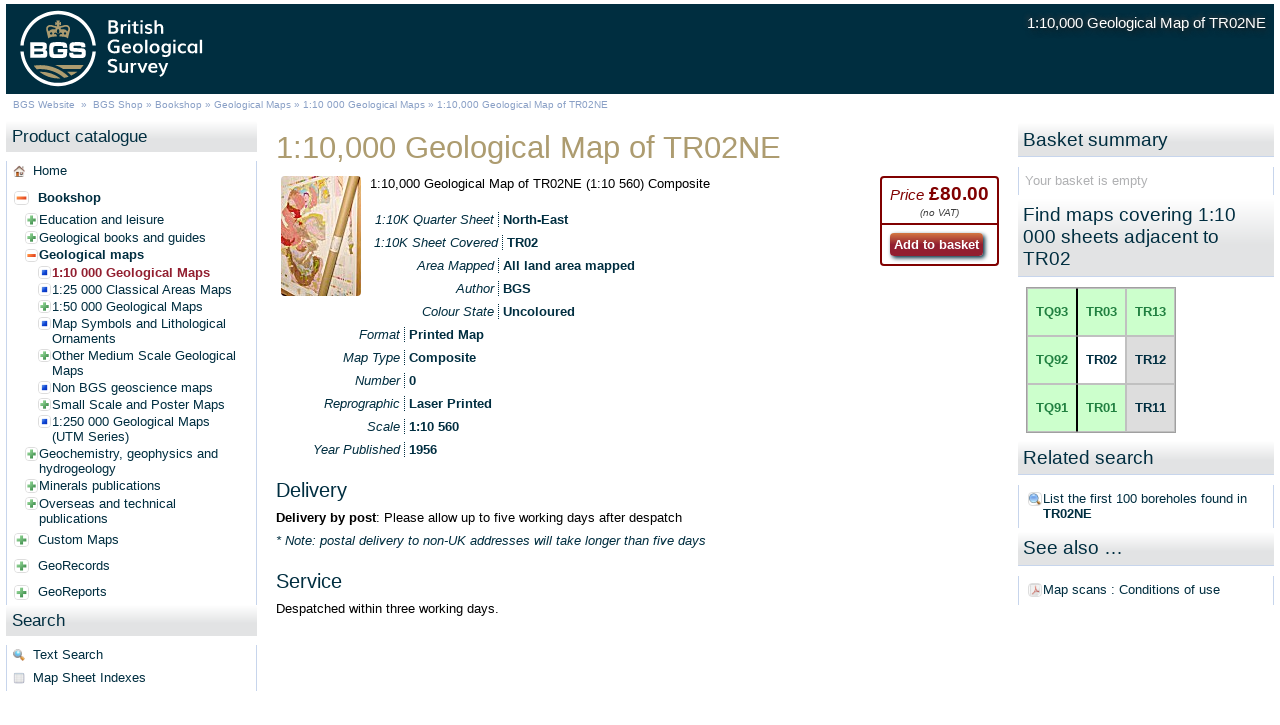

--- FILE ---
content_type: text/html;charset=utf-8
request_url: https://shop.bgs.ac.uk/Shop/Product/TKM_119557
body_size: 27643
content:
<!DOCTYPE html>
<html lang="en">
<head>
	
<title>BGS Shop &middot; 1:10,000 Geological Map of TR02NE</title>
<meta http-equiv="X-UA-Compatible" content="IE=edge,chrome=1" />
<meta charset="utf-8" />
<meta name="viewport" content="width=device-width,initial-scale=1" />

  
  <link rel="stylesheet" href="/Resources/Shop/css/AllPages.css" media="all" />
  
  
    <link rel="stylesheet" href="/Resources/Shop/css/dept.Bookshop.css" />
    
    <link rel="stylesheet" href="/Resources/Shop/css/Product.css" />
  
    <link rel="stylesheet" href="/Resources/Shop/css/ProductSummary.css" />
  
  
  
  <link rel="stylesheet" href="/Resources/Shop/css/AllPrint.css" media="print" />
  
  
  


<script type="text/javascript" src="/Resources/Shop/js/jquery-3.2.1.min.js"></script>



<script type="text/javascript" src="/Resources/Shop/js/AllPages.js"></script>



		<script type="text/javascript" src="/Resources/Shop/js/Product.js"></script>
	
	<script type="text/javascript" src="/Resources/Shop/js/tkmData.js"></script>

</head>
<body>
	<noscript>
	<article id="noscript">
		<h2><img src="/Resources/Shop/img/ui/warning.png" align="absmiddle" />&nbsp;&nbsp;JavaScript is required to use this site&nbsp;&nbsp;<img src="/Resources/Shop/img/ui/warning.png" align="absmiddle" /></h2>
		<p>Please enable JavaScript in your browser to continue</p>
	</article>
</noscript>
	<header> 
  <!-- <img src="logoSrc" class="deptLogo" /> --> 
  <!-- <img src="/Resources/Shop/img/header/bgsLogoBanner.png" class="bgsLogo" /> --> 
  <img src="/Resources/Shop/img/logos/BGS-Logo-Rev-RGB.svg" class="bgsLogo" />
  <h1>1:10,000 Geological Map of TR02NE</h1>
  <div id="breadcrumbs">
  
  
  	<a href="//www.bgs.ac.uk/">BGS Website</a>
  	&nbsp;&raquo;&nbsp;
  	<a href="/shop">BGS Shop</a>
	
	
						&raquo;&nbsp;<a href="/shop/Category/Bookshop">Bookshop</a>
					
						&raquo;&nbsp;<a href="/shop/Category/GeologicalMaps">Geological Maps</a>
					
						&raquo;&nbsp;<a href="/shop/Category/10KGeologicalMaps">1:10 000 Geological Maps</a>
					
	&raquo;&nbsp;1:10,000 Geological Map of TR02NE
</div>
</header>
	
	<nav>
		<article>
	<h2>Product catalogue</h2>
	<p><img src="/Resources/Shop/img/ui/small/home.png" align="absmiddle" /> <a href="/Shop/Home">Home</a></p>
	
	<ul class="navList">
	<li class="department">
		<img src="/Resources/Shop/img/ui/small/minus.png" align="absmiddle" id="toggle_Bookshop" />
		<a href="/Shop/Department/Bookshop"> Bookshop</a>
<ul class="level_0">
<li class="category gotChildren"><img src="/Resources/Shop/img/ui/small/minus.png" align="absmiddle" id="toggle_EducationLeisure" />
<a href="/Shop/Category/EducationLeisure"> Education and leisure</a>
<ul class="level_1">
<li class="category noChildren"><img src="/Resources/Shop/img/ui/small/item.png" align="absmiddle" id="toggle_EarthwisePublications" />
<a href="/Shop/Category/EarthwisePublications"> Earthwise&#0153; Books</a>
</li>

<li class="category noChildren"><img src="/Resources/Shop/img/ui/small/item.png" align="absmiddle" id="toggle_HistoricalPublications" />
<a href="/Shop/Category/HistoricalPublications"> Historical Maps and Books</a>
</li>
<li class="category noChildren"><img src="/Resources/Shop/img/ui/small/item.png" align="absmiddle" id="toggle_HolidayGeology" />
<a href="/Shop/Category/HolidayGeology"> Earthwise&#0153; Holiday Geology Guides and Maps</a>
</li>
<li class="category gotChildren"><img src="/Resources/Shop/img/ui/small/item.png" align="absmiddle" id="toggle_Gifts" />
<a href="/Shop/Category/Gifts"> Posters and Gifts</a>
<ul class="level_2">
<li class="category noChildren"><img src="/Resources/Shop/img/ui/small/item.png" align="absmiddle" id="toggle_Novelties" />
<a href="/Shop/Category/Novelties"> Geological Novelties</a>
</li>
<li class="category noChildren"><img src="/Resources/Shop/img/ui/small/item.png" align="absmiddle" id="toggle_Posters" />
<a href="/Shop/Category/Posters">Posters</a>
</li>
</ul>
</li>
<li class="category noChildren"><img src="/Resources/Shop/img/ui/small/item.png" align="absmiddle" id="toggle_ScottishNaturalHeritage" />
<a href="/Shop/Category/ScottishNaturalHeritage">Scottish Natural Heritage Books and Guides</a>
</li>
</ul>
</li>
<li class="category gotChildren"><img src="/Resources/Shop/img/ui/small/minus.png" align="absmiddle" id="toggle_GeologicalBooks" />
<a href="/Shop/Category/GeologicalBooks">Geological books and guides</a>
<ul class="level_1">
<li class="category gotChildren"><img src="/Resources/Shop/img/ui/small/minus.png" align="absmiddle" id="toggle_ClassicalAreas" />
<a href="/Shop/Category/ClassicalAreas">Classical Areas</a>
<ul class="level_2">
<li class="category noChildren"><img src="/Resources/Shop/img/ui/small/item.png" align="absmiddle" id="toggle_ClassicalAreasBooklets" />
<a href="/Shop/Category/ClassicalAreasBooklets">Classical Areas Booklets Series</a>
</li>
<li class="category noChildren"><img src="/Resources/Shop/img/ui/small/item.png" align="absmiddle" id="toggle_MiscellaneousRegionalGuides" />
<a href="/Shop/Category/MiscellaneousRegionalGuides">Miscellaneous Regional Guides</a>
</li>
</ul>
</li>
<li class="category noChildren"><img src="/Resources/Shop/img/ui/small/item.png" align="absmiddle" id="toggle_EarthScienceBooks" />
<a href="/Shop/Category/EarthScienceBooks">Earth Science Books</a>
</li>
<li class="category gotChildren"><img src="/Resources/Shop/img/ui/small/minus.png" align="absmiddle" id="toggle_GeologicalMemoirs" />
<a href="/Shop/Category/GeologicalMemoirs">Geological Memoirs & Brief Sheet Explanations</a>
<ul class="level_2">
<li class="category noChildren"><img src="/Resources/Shop/img/ui/small/item.png" align="absmiddle" id="toggle_GeologicalMemoirsEnglandWales" />
<a href="/Shop/Category/GeologicalMemoirsEnglandWales">England and Wales</a>
</li>
<li class="category noChildren"><img src="/Resources/Shop/img/ui/small/item.png" align="absmiddle" id="toggle_GeologicalMemoirsNorthernIreland" />
<a href="/Shop/Category/GeologicalMemoirsNorthernIreland">Northern Ireland</a>
</li>
<li class="category noChildren"><img src="/Resources/Shop/img/ui/small/item.png" align="absmiddle" id="toggle_GeologicalMemoirsScotland" />
<a href="/Shop/Category/GeologicalMemoirsScotland">Scotland</a>
</li>
</ul>
</li>
<li class="category noChildren"><img src="/Resources/Shop/img/ui/small/item.png" align="absmiddle" id="toggle_OffshoreRegionalReports" />
<a href="/Shop/Category/OffshoreRegionalReports">Offshore Regional Reports</a>
</li>
<li class="category noChildren"><img src="/Resources/Shop/img/ui/small/item.png" align="absmiddle" id="toggle_RegionalGeology" />
<a href="/Shop/Category/RegionalGeology">British Regional Geology Guides</a>
</li>
<li class="category gotChildren"><img src="/Resources/Shop/img/ui/small/minus.png" align="absmiddle" id="toggle_StratigraphyStructural" />
<a href="/Shop/Category/StratigraphyStructural">Stratigraphy and Structural Maps and Atlases</a>
<ul class="level_2">
<li class="category noChildren"><img src="/Resources/Shop/img/ui/small/item.png" align="absmiddle" id="toggle_StratigraphicNomenclature" />
<a href="/Shop/Category/StratigraphicNomenclature">Stratigraphic Nomenclature (BGS)</a>
</li>
<li class="category noChildren"><img src="/Resources/Shop/img/ui/small/item.png" align="absmiddle" id="toggle_UKOOAVolumes" />
<a href="/Shop/Category/UKOOAVolumes">UKOOA Volumes: Lithostratigraphic Nomenclatures</a>
</li>
</ul>
</li>
</ul>
</li>
<li class="category gotChildren"><img src="/Resources/Shop/img/ui/small/minus.png" align="absmiddle" id="toggle_GeologicalMaps" />
<a href="/Shop/Category/GeologicalMaps">Geological maps</a>
<ul class="level_1">
<li class="category noChildren"><img src="/Resources/Shop/img/ui/small/item.png" align="absmiddle" id="toggle_10KGeologicalMaps" />
<a href="/Shop/Category/10KGeologicalMaps">1:10 000 Geological Maps</a>
</li>
<li class="category noChildren"><img src="/Resources/Shop/img/ui/small/item.png" align="absmiddle" id="toggle_25KClassicalMaps" />
<a href="/Shop/Category/25KClassicalMaps">1:25 000 Classical Areas Maps</a>
</li>
<li class="category gotChildren"><img src="/Resources/Shop/img/ui/small/minus.png" align="absmiddle" id="toggle_50KGeologicalMaps" />
<a href="/Shop/Category/50KGeologicalMaps">1:50 000 Geological Maps</a>
<ul class="level_2">
<li class="category noChildren"><img src="/Resources/Shop/img/ui/small/item.png" align="absmiddle" id="toggle_50KGeologicalMapsEnglandWales" />
<a href="/Shop/Category/50KGeologicalMapsEnglandWales">England and Wales</a>
</li>
<li class="category noChildren"><img src="/Resources/Shop/img/ui/small/item.png" align="absmiddle" id="toggle_50KGeologicalMapsNorthernIreland" />
<a href="/Shop/Category/50KGeologicalMapsNorthernIreland">Northern Ireland</a>
</li>
<li class="category noChildren"><img src="/Resources/Shop/img/ui/small/item.png" align="absmiddle" id="toggle_50KGeologicalMapsScotland" />
<a href="/Shop/Category/50KGeologicalMapsScotland">Scotland</a>
</li>
</ul>
</li>
<li class="category noChildren"><img src="/Resources/Shop/img/ui/small/item.png" align="absmiddle" id="toggle_MapSymbols" />
<a href="/Shop/Category/MapSymbols">Map Symbols and Lithological Ornaments</a>
</li>
<li class="category gotChildren"><img src="/Resources/Shop/img/ui/small/minus.png" align="absmiddle" id="toggle_MediumScaleMaps" />
<a href="/Shop/Category/MediumScaleMaps">Other Medium Scale Geological Maps</a>
<ul class="level_2">
<li class="category noChildren"><img src="/Resources/Shop/img/ui/small/item.png" align="absmiddle" id="toggle_100KScottishIslands" />
<a href="/Shop/Category/100KScottishIslands">1:100 000 Scottish Islands Geological Maps</a>
</li>
<li class="category noChildren"><img src="/Resources/Shop/img/ui/small/item.png" align="absmiddle" id="toggle_250KGeologicalMapWales" />
<a href="/Shop/Category/250KGeologicalMapWales">1:250 000 Geological Map of Wales</a>
</li>
<li class="category noChildren"><img src="/Resources/Shop/img/ui/small/item.png" align="absmiddle" id="toggle_250KNorthernIreland" />
<a href="/Shop/Category/250KNorthernIreland">1:250 000 Northern Ireland Series</a>
</li>
</ul>
</li>
<li class="category noChildren"><img src="/Resources/Shop/img/ui/small/item.png" align="absmiddle" id="toggle_NonBGSMaps" />
<a href="/Shop/Category/NonBGSMaps">Non BGS geoscience maps</a>
</li>
<li class="category gotChildren"><img src="/Resources/Shop/img/ui/small/minus.png" align="absmiddle" id="toggle_SmallScaleMaps" />
<a href="/Shop/Category/SmallScaleMaps">Small Scale and Poster Maps</a>
<ul class="level_2">
<li class="category noChildren"><img src="/Resources/Shop/img/ui/small/item.png" align="absmiddle" id="toggle_1100KContinentalShelf" />
<a href="/Shop/Category/1100KContinentalShelf">1:1 million UK, Ireland and Continental Shelf</a>
</li>
<li class="category noChildren"><img src="/Resources/Shop/img/ui/small/item.png" align="absmiddle" id="toggle_625KUnitedKingdomLandmass" />
<a href="/Shop/Category/625KUnitedKingdomLandmass">1:625 000 United Kingdom Landmass</a>
</li>
<li class="category noChildren"><img src="/Resources/Shop/img/ui/small/item.png" align="absmiddle" id="toggle_GeologicalPosterMaps" />
<a href="/Shop/Category/GeologicalPosterMaps">Geological Poster Maps of the British Isles</a>
</li>
<li class="category noChildren"><img src="/Resources/Shop/img/ui/small/item.png" align="absmiddle" id="toggle_MountedMaps" />
<a href="/Shop/Category/MountedMaps">Mounted Maps</a>
</li>
<li class="category noChildren"><img src="/Resources/Shop/img/ui/small/item.png" align="absmiddle" id="toggle_TectonicStructuralMaps" />
<a href="/Shop/Category/TectonicStructuralMaps">Tectonic and Structural Maps</a>
</li>
<li class="category noChildren"><img src="/Resources/Shop/img/ui/small/item.png" align="absmiddle" id="toggle_UKThematicResourceMaps" />
<a href="/Shop/Category/UKThematicResourceMaps">UK Thematic Resource Maps </a>
</li>
</ul>
</li>
<li class="category noChildren"><img src="/Resources/Shop/img/ui/small/item.png" align="absmiddle" id="toggle_UTMMaps" />
<a href="/Shop/Category/UTMMaps">1:250 000 Geological Maps (UTM Series)</a>
</li>
</ul>
</li>
<li class="category gotChildren"><img src="/Resources/Shop/img/ui/small/minus.png" align="absmiddle" id="toggle_Geoscience" />
<a href="/Shop/Category/Geoscience">Geochemistry, geophysics and hydrogeology</a>
<ul class="level_1">
<li class="category gotChildren"><img src="/Resources/Shop/img/ui/small/minus.png" align="absmiddle" id="toggle_GeochemicalAtlases" />
<a href="/Shop/Category/GeochemicalAtlases">Geochemical Atlases</a>
<ul class="level_2">
<li class="category noChildren"><img src="/Resources/Shop/img/ui/small/item.png" align="absmiddle" id="toggle_GeochemistryAtlases" />
<a href="/Shop/Category/GeochemistryAtlases">Geochemical Atlases</a>
</li>
<li class="category noChildren"><img src="/Resources/Shop/img/ui/small/item.png" align="absmiddle" id="toggle_GeochemistryMiscellaneous" />
<a href="/Shop/Category/GeochemistryMiscellaneous">Geochemistry,  Miscellaneous</a>
</li>
</ul>
</li>
<li class="category noChildren"><img src="/Resources/Shop/img/ui/small/item.png" align="absmiddle" id="toggle_GeophysicalMaps" />
<a href="/Shop/Category/GeophysicalMaps">Geophysical Maps</a>
</li>
<li class="category noChildren"><img src="/Resources/Shop/img/ui/small/item.png" align="absmiddle" id="toggle_GroundwaterMaps" />
<a href="/Shop/Category/GroundwaterMaps">Groundwater Vulnerability Maps</a>
</li>
<li class="category noChildren"><img src="/Resources/Shop/img/ui/small/item.png" align="absmiddle" id="toggle_HydrogeologicalMaps" />
<a href="/Shop/Category/HydrogeologicalMaps">Hydrogeological Maps</a>
</li>
<li class="category noChildren"><img src="/Resources/Shop/img/ui/small/item.png" align="absmiddle" id="toggle_HydrogeologyReports" />
<a href="/Shop/Category/HydrogeologyReports">Hydrogeology Reports</a>
</li>
</ul>
</li>
<li class="category gotChildren"><img src="/Resources/Shop/img/ui/small/minus.png" align="absmiddle" id="toggle_Minerals" />
<a href="/Shop/Category/Minerals">Minerals publications</a>
<ul class="level_1">
<li class="category noChildren"><img src="/Resources/Shop/img/ui/small/item.png" align="absmiddle" id="toggle_MineralAssessment" />
<a href="/Shop/Category/MineralAssessment">Mineral Assessment Reports (Bulk minerals) </a>
</li>
<li class="category gotChildren"><img src="/Resources/Shop/img/ui/small/minus.png" align="absmiddle" id="toggle_MineralProduction" />
<a href="/Shop/Category/MineralProduction">Mineral Production Information & Statistics</a>
<ul class="level_2">
<li class="category noChildren"><img src="/Resources/Shop/img/ui/small/item.png" align="absmiddle" id="toggle_DirectoryMinesQuarries" />
<a href="/Shop/Category/DirectoryMinesQuarries">Directory of Mines and Quarries</a>
</li>
<li class="category noChildren"><img src="/Resources/Shop/img/ui/small/item.png" align="absmiddle" id="toggle_UKMineralsYearbook" />
<a href="/Shop/Category/UKMineralsYearbook">UK Minerals Yearbook</a>
</li>
<li class="category noChildren"><img src="/Resources/Shop/img/ui/small/item.png" align="absmiddle" id="toggle_WorldMineralStatistics" />
<a href="/Shop/Category/WorldMineralStatistics">World Mineral Statistics</a>
</li>
</ul>
</li>
<li class="category noChildren"><img src="/Resources/Shop/img/ui/small/item.png" align="absmiddle" id="toggle_MineralReconnaissance" />
<a href="/Shop/Category/MineralReconnaissance">Mineral Reconnaissance Reports (Metalliferous)</a>
</li>
<li class="category gotChildren"><img src="/Resources/Shop/img/ui/small/minus.png" align="absmiddle" id="toggle_MineralsMisc" />
<a href="/Shop/Category/MineralsMisc">Miscellaneous Minerals Publications</a>
<ul class="level_2">
<li class="category noChildren"><img src="/Resources/Shop/img/ui/small/item.png" align="absmiddle" id="toggle_MineralDossiersMonographs" />
<a href="/Shop/Category/MineralDossiersMonographs">Mineral Dossiers and Monographs</a>
</li>
<li class="category noChildren"><img src="/Resources/Shop/img/ui/small/item.png" align="absmiddle" id="toggle_MineralExplorationPapers" />
<a href="/Shop/Category/MineralExplorationPapers">Mineral Exploration Papers</a>
</li>
<li class="category noChildren"><img src="/Resources/Shop/img/ui/small/item.png" align="absmiddle" id="toggle_MineralResourcePlanning" />
<a href="/Shop/Category/MineralResourcePlanning">Mineral Resource Planning Maps & Reports</a>
</li>
<li class="category noChildren"><img src="/Resources/Shop/img/ui/small/item.png" align="absmiddle" id="toggle_MineralsPublications" />
<a href="/Shop/Category/MineralsPublications">Other Minerals Publications</a>
</li>
</ul>
</li>
<li class="category noChildren"><img src="/Resources/Shop/img/ui/small/item.png" align="absmiddle" id="toggle_MineralsProgramme" />
<a href="/Shop/Category/MineralsProgramme">Minerals Programme Publications</a>
</li>
</ul>
</li>
<li class="category gotChildren"><img src="/Resources/Shop/img/ui/small/minus.png" align="absmiddle" id="toggle_Overseas" />
<a href="/Shop/Category/Overseas">Overseas and technical publications</a>
<ul class="level_1">
<li class="category noChildren"><img src="/Resources/Shop/img/ui/small/item.png" align="absmiddle" id="toggle_BritishAntarcticSurvey" />
<a href="/Shop/Category/BritishAntarcticSurvey">British Antarctic Survey Books and Maps</a>
</li>
<li class="category noChildren"><img src="/Resources/Shop/img/ui/small/item.png" align="absmiddle" id="toggle_FalklandIslands" />
<a href="/Shop/Category/FalklandIslands">Falkland Islands Maps and Reports</a>
</li>
<li class="category noChildren"><img src="/Resources/Shop/img/ui/small/item.png" align="absmiddle" id="toggle_InternationalGeochemistry" />
<a href="/Shop/Category/InternationalGeochemistry">BGS International Regional Geochemistry Data</a>
</li>
<li class="category gotChildren"><img src="/Resources/Shop/img/ui/small/minus.png" align="absmiddle" id="toggle_OverseasBooksReports" />
<a href="/Shop/Category/OverseasBooksReports">Overseas Books & Reports</a>
<ul class="level_2">
<li class="category noChildren"><img src="/Resources/Shop/img/ui/small/item.png" align="absmiddle" id="toggle_MiscellaneousOverseasPublications" />
<a href="/Shop/Category/MiscellaneousOverseasPublications">Miscellaneous Overseas Publications</a>
</li>
<li class="category noChildren"><img src="/Resources/Shop/img/ui/small/item.png" align="absmiddle" id="toggle_OverseasMemoirs" />
<a href="/Shop/Category/OverseasMemoirs">Overseas Memoirs</a>
</li>
<li class="category noChildren"><img src="/Resources/Shop/img/ui/small/item.png" align="absmiddle" id="toggle_OverseasMineralResources" />
<a href="/Shop/Category/OverseasMineralResources">Overseas Mineral Resources</a>
</li>
</ul>
</li>
<li class="category gotChildren"><img src="/Resources/Shop/img/ui/small/minus.png" align="absmiddle" id="toggle_TechnicalResearchReports" />
<a href="/Shop/Category/TechnicalResearchReports">Technical and Research Reports </a>
<ul class="level_2">
<li class="category noChildren"><img src="/Resources/Shop/img/ui/small/item.png" align="absmiddle" id="toggle_IGSReports" />
<a href="/Shop/Category/IGSReports">Institute of Geological Sciences Reports</a>
</li>
<li class="category noChildren"><img src="/Resources/Shop/img/ui/small/item.png" align="absmiddle" id="toggle_MiscellaneousTechnicalReports" />
<a href="/Shop/Category/MiscellaneousTechnicalReports">Miscellaneous Technical and Research Reports</a>
</li>
</ul>
</li>
</ul>
</li>
</ul>
</li>
</li>
<li class="department">
<img src="/Resources/Shop/img/ui/small/minus.png" align="absmiddle" id="toggle_CustomMaps" />
<a href="/Shop/Department/CustomMaps">Custom Maps</a>
<ul class="level_0">
<li class="category noChildren"><img src="/Resources/Shop/img/ui/small/item.png" align="absmiddle" id="toggle_50KCustomMaps" />
<a href="/Shop/Category/50KCustomMaps">Custom 1:50 000 Geological Maps</a>
</li>
</ul>
</li>
</li>
<li class="department">
<img src="/Resources/Shop/img/ui/small/item.png" align="absmiddle" id="toggle_GeoRecords" />
<a href="/Shop/Department/GeoRecords"> GeoRecords</a>
<!-- <ul class="level_0">
<li class="category noChildren"><img src="/Resources/Shop/img/ui/small/item.png" align="absmiddle" id="toggle_ConfBoreholes" />
<a href="/Shop/Category/ConfBoreholes">Confidential Borehole Records</a>
</li>
<li class="category noChildren"><img src="/Resources/Shop/img/ui/small/item.png" align="absmiddle" id="toggle_OpenBoreholes" />
<a href="/Shop/Category/OpenBoreholes">Open Borehole Records</a>
</li>
</ul> -->
</li>
</li>
<li class="department">
<img src="/Resources/Shop/img/ui/small/item.png" align="absmiddle" id="toggle_GeoReports" />
<a href="/Shop/Department/GeoReports"> GeoReports</a>
</li>
</li>
<!-- <li class="department">
<img src="/Resources/Shop/img/ui/small/minus.png" align="absmiddle" id="toggle_Groundhog" />
<a href="/Shop/Department/Groundhog"> GeoSections</a>
<ul class="level_0">
<li class="category noChildren"><img src="/Resources/Shop/img/ui/small/item.png" align="absmiddle" id="toggle_HorizontalSections" />
<a href="/Shop/Category/HorizontalSections">Horizontal Sections</a>
</li>
<li class="category noChildren"><img src="/Resources/Shop/img/ui/small/item.png" align="absmiddle" id="toggle_SyntheticBoreholes" />
<a href="/Shop/Category/SyntheticBoreholes">Synthetic Boreholes</a>
</li>
<li class="category noChildren"><img src="/Resources/Shop/img/ui/small/item.png" align="absmiddle" id="toggle_VerticalSections" />
<a href="/Shop/Category/VerticalSections">Vertical Sections</a>
</li>
</ul>
</li>
</li> -->
</ul>

	<input type="hidden" name="navType" id="navType" value="Product" />
	<input type="hidden" name="navHighlight" id="navHighlight" value="Bookshop,GeologicalMaps,10KGeologicalMaps,TKM_119557" />
</article> <article>
	<h2>Search</h2>
	<p><img src="/Resources/Shop/img/ui/small/browse.png" align="absmiddle" /> <a href="/Shop/search?type=text">Text Search</a></p>
    <!-- <p><img src="/Resources/Shop/img/ui/small/location.png" align="absmiddle" /> <a href="/Shop/search?type=gis">Map Browser</a></p> -->
    <p><img src="/Resources/Shop/img/ui/small/table.png" align="absmiddle" /> <a href="/Shop/search?type=mapSheet">Map Sheet Indexes</a></p>
    <!-- <p><img src="/Resources/Shop/img/ui/small/table.png" align="absmiddle" /> <a href="/Shop/search?type=boreholeIndex">Borehole Index</a></p> -->
</article>
	</nav>

	<aside>
		<article id="basketSummary">
			
		
		<h2><img src="/Resources/Shop/img/ui/basketEmpty.png" align="absmiddle" /> Basket summary</h2>
		<p class="summaryEmpty">Your basket is empty</p>
	
		</article>
		
		
		
<article class="tkmAdjacent">
	<h2>Adjacent 1:10 000 sheets</h2>
	<input type="hidden" name="tkmSheet" id="tkmSheet" value="TR02" />
	<input type="hidden" name="tkmQuarter" id="tkmQuarter" value="North-East" />
	
	<table cellpadding="0" cellspacing="0" border="0">
		<tbody></tbody>
	</table>
	
	
</article>

			<article class="pRelns">
				<h2>Related search</h2> <p class="res_link relatedSrch">
	<img src="/Resources/Shop/img/ui/search.png" align="absmiddle" /> 
	<a href="/Shop/search/boreholeIndex/QS/q/TR02NE1" target="_top">List the first 100 boreholes found in <strong>TR02NE</strong></a>
</p> <h2>See also &hellip;</h2> <p class="res_link seeAlso"><img src="/Resources/Shop/img/ui/format/pdf.png" align="absmiddle" /> <a href="/Resources/Shop/doc/info/productType/Map_scans_conditions_of_use.pdf" target="_top">Map scans : Conditions of use</a></p> 
			</article>
		
		
	</aside>
	
	<section>
		<article class="productInfo">
			
			<h1>1:10,000 Geological Map of TR02NE</h1>
			
			
			<p class="thumb">
				<img src="/Resources/Shop/img/thumbs/BSP_flat_map.jpg" title="Preview Image" />
			</p>
			
			
			
			<div id="CostBasketLink">
				<p class="productCost"><strong><em>Price</em> &pound;80.00</strong><em>(no VAT)</em></p> 
		<form class="basketLink" method="post" action="/Shop/Config">
		<input type="hidden" name="basketJSON" id="basketJSON" value='[{"CODE":"TKM_119557","VALID":true,"srcPage":"/Shop/Product/TKM_119557","TYPE":"TKM"}]' />
		<p class="locationAdd"><input type="submit" value="Add to basket" /> </p>
		</form>
	
			</div>
			
			
			<p class="desc">1:10,000 Geological Map of TR02NE (1:10 560) Composite</p> 	
			 
			 <br />
						
			
			
						<p class="prop"><em>1:10K Quarter Sheet</em> <strong>North-East</strong></p>
					
						<p class="prop"><em>1:10K Sheet Covered</em> <strong>TR02</strong></p>
					
						<p class="prop"><em>Area Mapped</em> <strong>All land area mapped</strong></p>
					
						<p class="prop"><em>Author</em> <strong>BGS</strong></p>
					
						<p class="prop"><em>Colour State</em> <strong>Uncoloured</strong></p>
					
						<p class="prop"><em>Format</em> <strong>Printed Map</strong></p>
					
						<p class="prop"><em>Map Type</em> <strong>Composite</strong></p>
					
						<p class="prop"><em>Number</em> <strong>0</strong></p>
					
						<p class="prop"><em>Reprographic</em> <strong>Laser Printed</strong></p>
					
						<p class="prop"><em>Scale</em> <strong>1:10 560</strong></p>
					
						<p class="prop"><em>Year Published</em> <strong>1956</strong></p>
					

		</article>
		
		
		
<article class="pOpt pOpt_DELIVERY">
	<h2>Delivery</h2>
	
	
		
		<p class="svcOpt"><strong>Delivery by post</strong>: Please allow up to five working days after despatch</p>
	
		<p class=""><em>* Note: postal delivery to non-UK addresses will take longer than five days</em></p>
		
	
	
</article>

<article class="pOpt pOpt_SERVICE">
	<h2>Service</h2>
	<p class="svcOpt">Despatched within three working days.</p>
</article>
	
	
	</section>	
	
	<footer><div id="links">
	<a href="/Shop/Home">Home</a> 
	<a href="/Shop/Contact">Contact Details</a> 
	<a href="/Shop/Privacy">Privacy Policy</a> 
	<a href="/Shop/Terms">Terms and Conditions</a> 
	<a href="//www.bgs.ac.uk/">BGS Website</a>
	<a href="http://www.nerc.ac.uk" title="The BGS is a research centre of the Natural Environment Research Council" target="_blank"> &copy; UKRI 2019</a>
</div>
<article class="paymentLogos">
  <figure>
  	<img src="/Resources/Shop/img/logos/visa.gif" alt="Visa Credit, Debit and Electron payments supported by Worldpay" />
  	<img src="/Resources/Shop/img/logos/mastercard.gif" alt="Mastercard payments supported by Worldpay" />
  	<img src="/Resources/Shop/img/logos/maestro.gif" alt="Maestro payments supported by Worldpay" />
  	<img src="/Resources/Shop/img/logos/JCB.gif" alt="JCB payments supported by Worldpay" />
  	<a href="http://www.worldpay.com/" target="_blank" title="Payment Processing - Worldpay - Opens in new browser window"><img src="/Resources/Shop/img/logos/poweredByWorldPay.gif" border="0" alt="Worldpay Payments Processing"></a>
    <figcaption>Pay online by credit or debit card</figcaption>
  </figure>
</article>

<figure style="width:20%;max-width:400px;margin:10px;">
	<a href="http://www.nerc.ac.uk" target="_blank">
		<img src="/Resources/Shop/img/logos/nerc_ukri_logo.svg" alt="NERC logo"  title="The BGS is a research centre of the Natural Environment Research Council" />
	</a>
</figure>
</footer>

</body>
</html> 

--- FILE ---
content_type: text/css
request_url: https://shop.bgs.ac.uk/Resources/Shop/css/dept.Bookshop.css
body_size: 212
content:
@charset "UTF-8";

/* dept.BS.css */

/* header header header header header header header header header header header */
header{
	/* background-image:url(/Resources/Shop/img/header/BS_P899425.jpg); */
	}


--- FILE ---
content_type: text/css
request_url: https://shop.bgs.ac.uk/Resources/Shop/css/Product.css
body_size: 11856
content:
/* Product.css */


aside>article.mapSheets>h3{cursor:pointer;}
aside>article.mapSheets>h3>img{background-color:#CCCCCC;padding:7px 2px;border:1px solid #808080;border-radius:3px;}
aside>article.mapSheets>h3>img.open{background-color:#FFCCCC;border:1px solid #800000;border-top-left-radius:11px;border-top-right-radius:11px;}
aside>article.mapSheets>h3>img.closed{background-color:#CCFFCC;border:1px solid #008000;border-bottom-left-radius:11px;border-bottom-right-radius:11px;}
aside>article.mapSheets>h3>em{color:#808080;}

aside>article.mapSheets>h3:hover{background-color:#FFEECC;border-radius:7px;}
aside>article.mapSheets>h3:hover>img{background-color:#FFEE99;}


article.pRes {
	text-align: left;
	clear:both;
	}

article.pRes>h2 {
	text-align: left;
	}

article.pRes>figure {
	display: inline-block;
	/* height: 300px; */
	padding: 0px;
	margin: 4px auto;
	border: 1px solid #C0C0C0;
    /* background-color: #CCCCFF; */
	border-radius: 4px;
	text-align:center;
	}

article.pRes>figure.extentImg {
	display: block;
	width: 200px;
	margin: 4px auto;
	}

article.pRes>figure>img {
	display: block;
	padding: 0px;
	margin: 0px;
	height: 300px;
    border-radius: 4px auto;
	border-bottom: 1px solid #C0C0C0;
	cursor: zoom-in;
}


article.pRes>figure.largeImg {
	background-color: #FFFFFF;
	/* height: 300px;
	height: 160px; */
	margin: 4px;
	display:block;
	float:left;
	}

article.pRes>figure.largeImg>img {
	height: 300px;
	/* height: 100px; */
	margin: 4px auto;
	padding: 0px;
	}

article.pRes>figure>figcaption {
	display: block;
	padding: 4px;
	margin: 0px;
	/* width: 192px; */
	text-align: center;
	border-bottom-left-radius: 4px;
	border-bottom-right-radius: 4px;
	background-color: #FFFFFF;
	color: #002E40;
}
div#zoomedImage {
	background-color:rgba(0,32,64,0.4);
	position: absolute;
	top:5px;
	left:5px;
	right:5px;
	height:400px;
	margin: 0px;
	padding: 0px;
	overflow: hidden;
	cursor: zoom-out;
	text-align:center;
	/* border-radius: 16px;
	border: 2px solid #000000;
	box-shadow: 2px 2px 4px #202020; */
}
div#zoomedImage>img.closeBtn {
	/*float:right;*/
	display: block;
	margin: 5px auto;
	opacity: 0.8;
	cursor: pointer;
}
div#zoomedImage>img.closeBtn:hover {
	opacity: 1.0;
}
div#zoomedImage>figure {
	background-color:rgba(0,32,64,0.8);
	display:inline-block;
	padding: 10px;
	margin: 10px auto;
	border-radius: 8px;
}
div#zoomedImage>figure>img {
	display: block;
	padding: 0px;
	margin: 10px auto;
	border-radius: 4px;
	border: 2px solid #000000;
}
div#zoomedImage>figure>figcaption {
	display: block;
	padding: 4px;
	margin: 0px;
	text-align: center;
	border-bottom-left-radius: 4px;
	border-bottom-right-radius: 4px;
	color: #FFFFFF;
	font-weight: bold;
	font-size: 120%;
}
div#zoomedImage>figure>figcaption>em {
	font-weight: normal;
	display: block;
}
article.productInfo {
}
/* ====================================================================== */

div#CostBasketLink {
	display: block;
	padding: 0px;
	margin: 0px 0px;
	/*margin-right:100px;
	background-color:#CCCCFF;
	border-radius:4px;*/
	/*height:120px;*/
	float: right;
	max-width: 200px;
}
div#CostBasketLink>p.productCost {
	display: block;
	background-color: #FFFFFF;
	border: 2px solid #800000;
	margin: 4px;
	margin-bottom: 0px;
	padding: 4px;
	border-top-left-radius: 4px;
	border-top-right-radius: 4px;/*width:120px;
		height:50px;*/
}
div#CostBasketLink>p.productCost>strong {
	display: block;
	color: #800000;
	margin: 0px;
	padding: 1px 4px;
	font-size: 150%;
	text-align: center;
}
div#CostBasketLink>p.productCost>strong>em {
	font-size: 80%;
	font-weight: normal;
}
div#CostBasketLink>p.productCost>em {
	display: block;
	color: #404040;
	font-size: 80%;
	text-align: center;
	margin: 0px;
	padding: 1px 4px;
}
div#CostBasketLink p.locationAdd {
	display: block;
	background-color: #FFFFFF;
	border: 2px solid #800000;
	border-top: none;
	margin: 4px;
	margin-top: 0px;
	padding: 4px;
	border-bottom-left-radius: 4px;
	border-bottom-right-radius: 4px;
	/*width:120px;*/
	text-align: center;
}
div#CostBasketLink>p.locationAdd>a, div#CostBasketLink p.locationAdd>input {
	display: block;
	margin: 4px;
	padding: 4px;
	background: rgb(146,31,48);
	background: -moz-linear-gradient(top, rgba(201,85,19,0.8) 0%, rgba(146,31,48,1) 50%);
	background: -webkit-linear-gradient(top, rgba(201,85,19,0.8) 0%, rgba(146,31,48,1) 50%);
	background: linear-gradient(to bottom, rgba(201,85,19,0.8) 0%, rgba(146,31,48,1) 50%);
filter: progid:DXImageTransform.Microsoft.gradient( startColorstr='#ccAD9C70', endColorstr='#921f30', GradientType=0 );
	text-decoration: none;
	color: #FFFFFF;
	font-weight: bold;
	border-radius: 4px;
	border: none;
	box-shadow: 2px 2px 4px #002E40;
}
div#CostBasketLink>p.locationAdd>a.locationSitePlan {
	background-color: #4060A0;
	background-image: linear-gradient(top, #4060A0, #002E40);
	background-image: -o-linear-gradient(top, #4060A0, #002E40);
	background-image: -moz-linear-gradient(top, #4060A0, #002E40);
	background-image: -webkit-linear-gradient(top, #4060A0, #002E40);
	background-image: -ms-linear-gradient(top, #4060A0, #002E40);
}
div#CostBasketLink>p.locationAdd>a:hover, div#CostBasketLink p.locationAdd>input:hover, div#CostBasketLink>p.locationAdd>a.locationSitePlan:hover {
	background: rgb(231,195,17);
	background: -moz-linear-gradient(top, rgba(231,195,17,1) 0%, rgba(201,85,19,1) 100%);
	background: -webkit-linear-gradient(top, rgba(231,195,17,1) 0%, rgba(201,85,19,1) 100%);
	background: linear-gradient(to bottom, rgba(231,195,17,1) 0%, rgba(201,85,19,1) 100%);
filter: progid:DXImageTransform.Microsoft.gradient( startColorstr='#e7c311', endColorstr='#AD9C70', GradientType=0 );
}
article.productInfo>p.prop {
	display: block;
	width: 90%;
}
article.productInfo>p.prop>em {
	display: inline-block;
	min-width: 120px;
	border-right: 1px dotted #002E40;
	text-align: right;
	margin: 0px;
	padding: 0px 4px;
}
article.productInfo>p.prop>strong {
	color: #002E40;
}
article.productInfo>p.thumb {
	background: transparent;
	margin-top: 4px;
	margin-right: 4px;
	width: 80px;
	height: 120px;
	overflow: hidden;
	border-radius: 4px;
	float: left;
}
article.productInfo>p.thumb>img {
	margin: 0px;
	background-color: #FFFFFF;
}
article.productInfo>p.desc {
	/* min-height: 90px; */
	padding: 4px 8px;
}
/* Product Options */


section article.pOpt {
	clear:left;
}
/*width:47%;
	min-height:8em;
	float:left;*/
/**/




table.confirmMods {
	background-color: #FAFAFA;
	/*border-spacing: 0px 1px;*/
	width: 99%;
}
table.confirmMods th {
	border-top: 1px solid #002E40;
	border-bottom: 1px solid #002E40;
	text-align: left;
	background-color: #E0E0E0;
	color: #002E40;
}
table.confirmMods th.cost {
	text-align: right;
}
table.confirmMods td {
	border-bottom: 1px solid #C0C0C0;
	border-top: 1px solid #F0F0F0;
}

table.confirmMods td>em{display:inline-block;padding:4px;color:#C00000;}


table.confirmMods td.modOpt {
}
table.confirmMods td.modName {
}
table.confirmMods tr.grouptrue>td {
	background-color: #EEEEFF;
}
table.confirmMods tr.groupfalse>td {
	background-color: #FAFAFA;
}
table.confirmMods td.cost {
	color: #800000;
	text-align: right;
	font-weight: bold;
}
table.confirmMods td.included {
	color: #002E40;
	font-size: 80%;
	text-align: right;
}
table.confirmMods td.groupHeader {
	background-color: #DDDDFF;
	border-top: 8px solid #FAFAFA;
	font-weight: bold;
	color: #002E40;
}
table.confirmMods td.groupFooter {
	background-color: #FAFAFA;
	font-size: 5%;
}
table.confirmMods>caption {
	padding: 8px;
	text-align: left;
	font-size: 100%;
	color: #4060A0;
}
table.confirmMods tfoot th {
	text-align: right;
}
table.confirmMods tfoot th.cost {
	color: #800000;
	font-weight: bold;
	font-size: 120%;
}
/* 1:10000 MAP ADJACENT SHEETS */
article.tkmAdjacent {
}
article.tkmAdjacent>table {
	margin: 8px;
	border: 1px solid #A0A0A0;
}
article.tkmAdjacent>table>tbody {
}
article.tkmAdjacent>table>tbody>tr {
}
article.tkmAdjacent>table>tbody>tr>td {
	padding: 8px;
	width: 30px;
	height: 30px;
	text-align: center;
	font-weight: bold;
}
article.tkmAdjacent>table>tbody>tr>td>a {
	text-decoration: none;
	color: #208040;
}
article.tkmAdjacent>table>tbody>tr>td.thisSheet {
	background-color: #FFFFFF;
	color: #002E40;
}
article.tkmAdjacent>table>tbody>tr>td.valid {
	background-color: #CCFFCC;
}
article.tkmAdjacent>table>tbody>tr>td.invalid {
	background-color: #DDDDDD;
	color: #002E40;
}
article.tkmAdjacent>table>tbody>tr>td.unavail {
	background-color: #EEEEEE;
	color: #CCCCCC;
}
article.tkmAdjacent>table>tbody>tr>td.valid:hover {
	background-color: #FFEECC;
}
article.tkmAdjacent>table>tbody>tr>td.valid:hover>a {
	text-decoration: underline;
	color: #C00000;
}
article.tkmAdjacent>table>tbody>tr>td {
	border: 1px solid #C0C0C0;
}
article.tkmAdjacent>table>tbody>tr>td.MM {
	border: 1px solid #C0C0C0;
}
article.tkmAdjacent>table>tbody>tr>td.RT {
	border-top: 1px solid #000000;
	border-right: 1px solid #000000;
}
article.tkmAdjacent>table>tbody>tr>td.LT {
	border-top: 1px solid #000000;
	border-left: 1px solid #000000;
}
article.tkmAdjacent>table>tbody>tr>td.RB {
	border-bottom: 1px solid #000000;
	border-right: 1px solid #000000;
}
article.tkmAdjacent>table>tbody>tr>td.LB {
	border-bottom: 1px solid #000000;
	border-left: 1px solid #000000;
}
article.tkmAdjacent>table>tbody>tr>td.RM {
	border-right: 1px solid #000000;
}
article.tkmAdjacent>table>tbody>tr>td.LM {
	border-left: 1px solid #000000;
}
article.tkmAdjacent>table>tbody>tr>td.MT {
	border-top: 1px solid #000000;
}
article.tkmAdjacent>table>tbody>tr>td.MB {
	border-bottom: 1px solid #000000;
}
/*
article.tkmAdjacent>table>tbody>tr>td.RM{border-left:1px solid #FF0000;}
article.tkmAdjacent>table>tbody>tr>td.MT{border-left:1px solid #FF0000;}
article.tkmAdjacent>table>tbody>tr>td.MB{border-left:1px solid #FF0000;}
*/


/* BOREHOLE LOCATION */
article.bhLocation {
}
article.bhLocation>h2>strong {
}
article.bhLocation>img {
	width: 498px;
	height: 498px;
	border-right:1px solid #000000;
	border-bottom:1px solid #000000;
}
article.bhLocation>span {
	display: block;
	padding: 0px;
	margin: 0px;
	position: absolute;
	top: 600px;
	left: 300px;
	width: 32px;
	height: 32px;
	background-color: rgba(255,255,255,0.5);
	border-radius: 0px;
	border-top-left-radius: 16px;
	border-top-right-radius: 16px;
	border-bottom-right-radius: 16px;
	box-shadow: 2px 2px 4px #202020;
}
article.bhLocation:hover>span {
	background-color: rgba(255,255,255,0.9);
	box-shadow: 1px 1px 2px #000000;
}
article.bhLocation>span>img {
	width: 32px;
	height: 32px;
	padding: 0px;
	margin: 0px;
}
article.mapSheet {
	height: 700px;
	clear:both;
}

article.mapSheet>div {
	width: 350px;
	height: 650px;
	margin: 0px;
	padding: 0px;
	background-color: #FFFFFF;
	border: 1px solid #800000;
}
article.mapSheet>div.sheetExtent>img {
	margin: 0px;
	padding: 0px;
}
article.mapSheet>div.sheetExtent {
	float: left;
	border-top: none;
}
article.mapSheet>div.sheetInfo {
	float: left;
	border-left: none;
	font-size: 120%;
	padding:0% 1%;
}
article.mapSheet>div.sheetInfo>h3 {
	border-bottom: 1px solid #800000;
}
article.mapSheet>div.sheetInfo>h3>strong {
	color: #800000;
}
article.mapSheet>div.sheetInfo>p {
	color: #404040;
}
article.mapSheet>div.sheetInfo>p>strong {
	display: block;
	color: #800000;
}
article.mapSheet>div.sheetInfo>p>a {
	color: #800000;
}
@media screen and (max-width:50em) {
article.productInfo>p.thumb {
	display: none;
}
}


--- FILE ---
content_type: image/svg+xml
request_url: https://shop.bgs.ac.uk/Resources/Shop/img/logos/nerc_ukri_logo.svg
body_size: 8601
content:
<?xml version="1.0" encoding="utf-8"?>
<!-- Generator: Adobe Illustrator 23.1.0, SVG Export Plug-In . SVG Version: 6.00 Build 0)  -->
<svg version="1.1" id="NER-RGB" xmlns="http://www.w3.org/2000/svg" xmlns:xlink="http://www.w3.org/1999/xlink" x="0px" y="0px"
	 viewBox="0 0 448.7 159.5" style="enable-background:new 0 0 448.7 159.5;" xml:space="preserve">
<style type="text/css">
	.st0{fill:#FFFFFF;}
	.st1{fill:#2E2D62;}
	.st2{fill:#3E863E;}
	.st3{fill:#67C04D;}
</style>
<g>
	<g>
		<g>
			<path class="st0" d="M238.5,51.6v17.1h-3.2l-6.7-11.1h-0.3v11.1H225V51.6h3.2l6.7,10.8h0.3V51.6H238.5z"/>
			<path class="st0" d="M252.6,66.3v2.4h-0.7c-1.4,0-2.4-0.5-2.9-1.6c-0.7,1-1.9,1.7-3.9,1.7c-2.7,0-4.5-1.4-4.5-3.6
				c0-3.8,5.2-4.1,7.5-4.3c-0.1-1.4-0.9-1.9-2.1-1.9c-1.8,0-1.9,1-1.9,1h-3c0.2-2.2,2-3.7,5-3.7c2.9,0,5,1.5,5,5v3.2
				C251.2,66,251.7,66.3,252.6,66.3z M248.2,63.6v-0.2c-2.2,0.2-4.4,0.5-4.4,1.8C243.8,67,248,66.8,248.2,63.6z"/>
			<path class="st0" d="M262.5,67.8c0,0-1,1-2.9,1c-2.4,0-4.4-1.6-4.4-4.1v-5.6h-2.4v-2.4h1.2c0.9,0,1.4-0.5,1.4-1.5v-2.4h3v3.6h3.1
				v2.6h-3.1v5.5c0,0.9,0.7,1.5,1.6,1.5c0.7,0,1.4-0.4,1.4-0.4L262.5,67.8z"/>
			<path class="st0" d="M275.5,56.5v12.2h-2.4l-0.4-1.4h-0.3c-0.5,0.6-1.6,1.5-3.6,1.5c-3.2,0-4.9-2.3-4.9-5.7v-6.6h3.3v5.9
				c0,1.5,0.1,3.6,2.2,3.6c1.1,0,2.9-0.5,2.9-3.8v-5.7L275.5,56.5L275.5,56.5z"/>
			<path class="st0" d="M286.2,56.3v3.1c-0.2-0.1-0.7-0.1-1.1-0.1c-1.7,0-3.5,0.9-3.5,3.1v6.2h-3.2V56.5h2.5l0.4,1.3h0.4
				c0.5-0.5,1.8-1.5,3.8-1.5C285.5,56.3,286.2,56.3,286.2,56.3z"/>
			<path class="st0" d="M299,66.3v2.4h-0.7c-1.4,0-2.4-0.5-2.9-1.6c-0.7,1-1.9,1.7-3.9,1.7c-2.7,0-4.5-1.4-4.5-3.6
				c0-3.8,5.2-4.1,7.5-4.3c-0.1-1.4-0.9-1.9-2.1-1.9c-1.8,0-1.9,1-1.9,1h-3c0.2-2.2,2-3.7,5-3.7c2.9,0,5,1.5,5,5v3.2
				C297.6,66,298.1,66.3,299,66.3z M294.5,63.6v-0.2c-2.2,0.2-4.4,0.5-4.4,1.8C290.2,67,294.4,66.8,294.5,63.6z"/>
			<path class="st0" d="M303.8,51.3v17.3h-3.2V51.3H303.8z"/>
			<path class="st0" d="M236.5,90.7v3H225V76.6h11.2v3h-8v3.9h7.3v3h-7.3v4.1H236.5z"/>
			<path class="st0" d="M250.6,87.1v6.6h-3.2v-5.9c0-0.4,0.3-3.5-2.1-3.6c-1.2-0.1-3.2,0.5-3.2,3.8v5.7h-3.2V81.5h2.5l0.4,1.5h0.4
				c0.5-0.6,1.6-1.6,3.7-1.6C249,81.4,250.6,83.7,250.6,87.1z"/>
			<path class="st0" d="M264.2,81.5l-3.9,12.2h-3.1h-1.6l-3.9-12.2h3.2l2.9,9h0.5l2.9-9H264.2z"/>
			<path class="st0" d="M265.6,78.1c0-1.2,1-2.1,2.1-2.1c1.1,0,2.1,0.9,2.1,2.1c0,1.1-0.9,2.1-2.1,2.1
				C266.5,80.1,265.6,79.2,265.6,78.1z M269.3,93.7h-3.1V81.5h3.1V93.7z"/>
			<path class="st0" d="M280.1,81.4v3.1c-0.2-0.1-0.7-0.1-1.1-0.1c-1.7,0-3.5,0.9-3.5,3.1v6.2h-3.2V81.5h2.5l0.4,1.3h0.4
				c0.5-0.5,1.8-1.5,3.8-1.5C279.4,81.4,280.1,81.4,280.1,81.4z"/>
			<path class="st0" d="M280.8,87.6c0-3.9,3-6.3,6.3-6.3c3.3,0,6.2,2.4,6.2,6.2c0,3.9-3,6.3-6.3,6.3
				C283.7,93.8,280.8,91.4,280.8,87.6z M290.1,87.6c0-1.9-1.1-3.4-3-3.4c-1.9,0-3.1,1.5-3.1,3.4c0,1.9,1.3,3.4,3.1,3.4
				S290.1,89.5,290.1,87.6z"/>
			<path class="st0" d="M307.1,87.1v6.6h-3.2v-5.9c0-0.4,0.3-3.5-2.1-3.6c-1.2-0.1-3.2,0.5-3.2,3.8v5.7h-3.2V81.5h2.5l0.4,1.5h0.4
				c0.5-0.6,1.6-1.6,3.7-1.6C305.6,81.4,307.1,83.7,307.1,87.1z"/>
			<path class="st0" d="M328,87.1v6.6h-3.2v-5.9c0-1.7,0.2-3.8-2.1-3.6c-0.6,0.1-2.2,0.3-2.2,3.8v5.7h-3.2v-5.8
				c0-1.7,0.2-3.8-2.1-3.6c-0.6,0.1-2.2,0.3-2.2,3.8v5.7h-3.2V81.5h2.5l0.4,1.3h0.4c0.5-0.6,1.5-1.4,3-1.5c1.4,0,2.6,0.6,3.3,1.7
				h0.4c0.6-0.7,1.8-1.7,3.7-1.7C326.6,81.3,328,83.7,328,87.1z"/>
			<path class="st0" d="M342.1,88.5h-8.9c0.4,1.9,1.9,2.6,3.2,2.6c1.6,0,2.4-1,2.4-1h3.1c-0.9,2.4-3.2,3.8-5.5,3.8
				c-3.3,0-6.2-2.5-6.2-6.3c0-3.8,2.9-6.1,6.1-6.1C339.3,81.4,342.5,83.5,342.1,88.5z M333.4,86h5.5c-0.4-1.5-1.4-2-2.6-2
				C334.9,84,333.9,84.8,333.4,86z"/>
			<path class="st0" d="M355.9,87.1v6.6h-3.2v-5.9c0-0.4,0.3-3.5-2.1-3.6c-1.2-0.1-3.2,0.5-3.2,3.8v5.7h-3.2V81.5h2.5l0.4,1.5h0.4
				c0.5-0.6,1.6-1.6,3.7-1.6C354.4,81.4,355.9,83.7,355.9,87.1z"/>
			<path class="st0" d="M366.8,92.8c0,0-1,1-2.9,1c-2.4,0-4.4-1.6-4.4-4.1v-5.6h-2.4v-2.4h1.2c0.9,0,1.4-0.5,1.4-1.5v-2.4h3v3.6h3.1
				v2.6h-3.1v5.5c0,0.9,0.7,1.5,1.6,1.5c0.7,0,1.4-0.4,1.4-0.4L366.8,92.8z"/>
			<path class="st0" d="M233.7,118.7l-3.6-6.3h-2v6.3H225v-17.1h6c2.8,0,5.3,1.9,5.3,5.2c0,2.4-1.3,4.1-3.1,5l4.1,6.9H233.7z
				 M228.1,109.4h2.7c1.4,0,2.3-1.1,2.3-2.5c0-1.4-1-2.2-2.3-2.2h-2.7V109.4z"/>
			<path class="st0" d="M249.8,113.6H241c0.4,1.9,1.9,2.6,3.2,2.6c1.6,0,2.4-1,2.4-1h3.1c-0.9,2.4-3.2,3.8-5.5,3.8
				c-3.3,0-6.2-2.5-6.2-6.3c0-3.8,2.9-6.1,6.1-6.1C247.1,106.4,250.3,108.6,249.8,113.6z M241.1,111.1h5.5c-0.4-1.5-1.4-2-2.6-2
				C242.7,109.1,241.6,109.8,241.1,111.1z"/>
			<path class="st0" d="M256.5,108.9c-1,0-1.5,0.5-1.5,1c0,0.9,1.1,1.1,1.8,1.2c2.2,0.5,4.4,1.1,4.4,3.7c0,2.5-2.1,3.9-4.6,3.9
				c-2.8,0-5-1.7-5.1-4.3h3c0.1,0.7,0.5,1.7,2.1,1.7c1.3,0,1.5-0.7,1.5-1.2c0-0.9-0.9-1.2-1.7-1.4c-1.5-0.3-4.6-0.9-4.6-3.7
				c0-2.4,2.3-3.6,4.7-3.6c2.7,0,4.6,1.6,4.7,3.7h-3C258.2,109.7,257.8,108.9,256.5,108.9z"/>
			<path class="st0" d="M274.8,113.6h-8.9c0.4,1.9,1.9,2.6,3.2,2.6c1.6,0,2.4-1,2.4-1h3.1c-0.9,2.4-3.2,3.8-5.5,3.8
				c-3.3,0-6.2-2.5-6.2-6.3c0-3.8,2.9-6.1,6.1-6.1C272,106.4,275.2,108.6,274.8,113.6z M266.1,111.1h5.5c-0.4-1.5-1.4-2-2.6-2
				C267.6,109.1,266.5,109.8,266.1,111.1z"/>
			<path class="st0" d="M288.4,116.4v2.4h-0.7c-1.4,0-2.4-0.5-2.9-1.6c-0.7,1-1.9,1.7-3.9,1.7c-2.7,0-4.5-1.4-4.5-3.6
				c0-3.8,5.2-4.1,7.5-4.3c-0.1-1.4-0.9-1.9-2.1-1.9c-1.8,0-1.9,1-1.9,1h-3c0.2-2.2,2-3.7,5-3.7c2.9,0,5,1.5,5,5v3.2
				C286.9,116,287.4,116.4,288.4,116.4z M283.9,113.6v-0.2c-2.2,0.2-4.4,0.5-4.4,1.8C279.5,117,283.7,116.8,283.9,113.6z"/>
			<path class="st0" d="M298,106.4v3.1c-0.2-0.1-0.7-0.1-1.1-0.1c-1.7,0-3.5,0.9-3.5,3.1v6.2h-3.2v-12.2h2.5l0.4,1.3h0.4
				c0.5-0.5,1.8-1.5,3.8-1.5L298,106.4L298,106.4z"/>
			<path class="st0" d="M304.9,118.8c-3.4,0-6.2-2.6-6.2-6.2c0-3.6,2.9-6.3,6.3-6.3c2.8,0,5.2,1.8,5.8,4.6h-3.3
				c-0.5-1-1.4-1.6-2.6-1.6c-1.7,0-3.1,1.4-3.1,3.3s1.4,3.3,3.1,3.3c1.1,0,1.9-0.5,2.5-1.5h3.3C310,117.3,307.5,118.8,304.9,118.8z"
				/>
			<path class="st0" d="M324.5,112.1v6.6h-3.3v-5.9c0-1.2,0.2-3.6-2-3.6c-1.1,0-3.2,0.5-3.2,3.8v5.7h-3.3v-17.3h3.1v6.4h0.4
				c0.6-0.6,1.7-1.4,3.5-1.4C323,106.4,324.5,108.7,324.5,112.1z"/>
			<path class="st0" d="M347,113.6c-1,3.3-3.7,5.2-7,5.2c-4.5,0-7.7-3.6-7.7-8.7c0-5,3.2-8.7,7.7-8.7c3.3,0,6.1,2,7,5.2h-3.7
				c-0.6-1.4-1.8-2-3.3-2c-2.8,0-4.4,2.2-4.4,5.5c0,3.2,1.6,5.5,4.4,5.5c1.5,0,2.6-0.7,3.2-2L347,113.6L347,113.6z"/>
			<path class="st0" d="M348.4,112.6c0-3.9,3-6.3,6.3-6.3s6.2,2.4,6.2,6.2c0,3.9-3,6.3-6.3,6.3C351.2,118.8,348.4,116.5,348.4,112.6
				z M357.7,112.6c0-1.9-1.1-3.4-3-3.4c-1.9,0-3.1,1.5-3.1,3.4c0,1.9,1.3,3.4,3.1,3.4S357.7,114.5,357.7,112.6z"/>
			<path class="st0" d="M374.6,106.5v12.2h-2.4l-0.4-1.4h-0.3c-0.5,0.6-1.6,1.5-3.6,1.5c-3.2,0-4.9-2.3-4.9-5.7v-6.6h3.3v5.9
				c0,1.5,0.1,3.6,2.2,3.6c1.1,0,2.9-0.5,2.9-3.8v-5.7L374.6,106.5L374.6,106.5z"/>
			<path class="st0" d="M389.3,112.1v6.6H386v-5.9c0-0.4,0.3-3.5-2.1-3.6c-1.2-0.1-3.2,0.5-3.2,3.8v5.7h-3.2v-12.2h2.5l0.4,1.5h0.4
				c0.5-0.6,1.6-1.6,3.7-1.6C387.7,106.4,389.3,108.7,389.3,112.1z"/>
			<path class="st0" d="M397.5,118.8c-3.4,0-6.2-2.6-6.2-6.2c0-3.6,2.9-6.3,6.3-6.3c2.8,0,5.2,1.8,5.8,4.6h-3.3
				c-0.5-1-1.4-1.6-2.6-1.6c-1.7,0-3.1,1.4-3.1,3.3s1.4,3.3,3.1,3.3c1.1,0,1.9-0.5,2.5-1.5h3.3C402.6,117.3,400.1,118.8,397.5,118.8
				z"/>
			<path class="st0" d="M405.4,103.1c0-1.2,1-2.1,2.1-2.1c1.1,0,2.1,0.9,2.1,2.1c0,1.1-0.9,2.1-2.1,2.1
				C406.3,105.1,405.4,104.2,405.4,103.1z M409,118.7h-3.1v-12.2h3.1V118.7z"/>
			<path class="st0" d="M414.9,101.3v17.3h-3.2v-17.3H414.9z"/>
		</g>
	</g>
	<g>
		<rect x="33.8" y="42.1" class="st1" width="86.1" height="86.1"/>
		<path class="st0" d="M110.4,51.6h-10L86.9,65.9V51.6H67.4v19.1c0,4.1-3,6.4-7,6.4s-7-2.4-7-6.4V51.6h-10v19.2
			c0,8.6,6.9,13.5,14.8,14.3H43.3v33.6h10v-12.5h4.4l9.3,12.5h43.4v-6.8H98.6v-20h11.8v-8.9L96,68.4l14.4-14.7
			C110.4,53.7,110.4,51.6,110.4,51.6z M76.9,74.9v15.6c-2.1-3.6-7-5.3-14.3-5.3C69,84.5,75.1,81,76.9,74.9z M53.3,91.9h9.2
			c3.8,0,5.3,1.5,5.3,3.8s-1.5,3.8-5.3,3.8h-9.2V91.9z M88.6,111.9H76.9v4.7l-8.3-10.9c6.3-1.1,9.5-4.4,9.5-10
			c0-1.4-0.2-2.7-0.6-3.8h11.1V111.9z M100.4,85.1H86.9V70.7L100.4,85.1z"/>
	</g>
	<g>
		<path class="st2" d="M171.4,42.1c15.7,6.5,27.3,15.8,34.6,28.1V42.1H171.4z"/>
		<g>
			<path class="st3" d="M171.4,42.1c-13.9-5.8-30.8-9.3-50.8-10.8h-0.7v53c12.8,4.4,18.3,13.3,18.3,25.2c0,7.5-2.2,13.9-6.9,18.7
				H206v-58C198.7,57.9,187.1,48.6,171.4,42.1"/>
		</g>
		<path class="st2" d="M119.9,84.3v43.9h11.4c4.7-4.8,6.9-11.2,6.9-18.7C138.2,97.6,132.7,88.7,119.9,84.3z"/>
	</g>
</g>
</svg>


--- FILE ---
content_type: application/javascript
request_url: https://shop.bgs.ac.uk/Resources/Shop/js/tkmData.js
body_size: 14775
content:
// 1:10 000 Map Availability Data
var tkm={};
tkm.squareIndexes={"HL":[0,0],"HM":[0,1],"HN":[0,2],"HO":[0,3],"HP":[0,4],"JL":[0,5],"JM":[0,6],"HQ":[1,0],"HR":[1,1],"HS":[1,2],"HT":[1,3],"HU":[1,4],"JQ":[1,5],"JR":[1,6],"HV":[2,0],"HW":[2,1],"HX":[2,2],"HY":[2,3],"HZ":[2,4],"JV":[2,5],"JW":[2,6],"NA":[3,0],"NB":[3,1],"NC":[3,2],"ND":[3,3],"NE":[3,4],"OA":[3,5],"OB":[3,6],"NF":[4,0],"NG":[4,1],"NH":[4,2],"NJ":[4,3],"NK":[4,4],"OF":[4,5],"OG":[4,6],"NL":[5,0],"NM":[5,1],"NN":[5,2],"NO":[5,3],"NP":[5,4],"OL":[5,5],"OM":[5,6],"NQ":[6,0],"NR":[6,1],"NS":[6,2],"NT":[6,3],"NU":[6,4],"OQ":[6,5],"OR":[6,6],"NV":[7,0],"NW":[7,1],"NX":[7,2],"NY":[7,3],"NZ":[7,4],"OV":[7,5],"OW":[7,6],"SA":[8,0],"SB":[8,1],"SC":[8,2],"SD":[8,3],"SE":[8,4],"TA":[8,5],"TB":[8,6],"SF":[9,0],"SG":[9,1],"SH":[9,2],"SJ":[9,3],"SK":[9,4],"TF":[9,5],"TG":[9,6],"SL":[10,0],"SM":[10,1],"SN":[10,2],"SO":[10,3],"SP":[10,4],"TL":[10,5],"TM":[10,6],"SQ":[11,0],"SR":[11,1],"SS":[11,2],"ST":[11,3],"SU":[11,4],"TQ":[11,5],"TR":[11,6],"SV":[12,0],"SW":[12,1],"SX":[12,2],"SY":[12,3],"SZ":[12,4],"TV":[12,5],"TW":[12,6]};
tkm.squares=[["HL","HM","HN","HO","HP","JL","JM"],["HQ","HR","HS","HT","HU","JQ","JR"],["HV","HW","HX","HY","HZ","JV","JW"],["NA","NB","NC","ND","NE","OA","OB"],["NF","NG","NH","NJ","NK","OF","OG"],["NL","NM","NN","NO","NP","OL","OM"],["NQ","NR","NS","NT","NU","OQ","OR"],["NV","NW","NX","NY","NZ","OV","OW"],["SA","SB","SC","SD","SE","TA","TB"],["SF","SG","SH","SJ","SK","TF","TG"],["SL","SM","SN","SO","SP","TL","TM"],["SQ","SR","SS","ST","SU","TQ","TR"],["SV","SW","SX","SY","SZ","TV","TW"]];
tkm.coords={"eastings":[[0,100000,200000,300000,400000,500000,600000],[0,100000,200000,300000,400000,500000,600000],[0,100000,200000,300000,400000,500000,600000],[0,100000,200000,300000,400000,500000,600000],[0,100000,200000,300000,400000,500000,600000],[0,100000,200000,300000,400000,500000,600000],[0,100000,200000,300000,400000,500000,600000],[0,100000,200000,300000,400000,500000,600000],[0,100000,200000,300000,400000,500000,600000],[0,100000,200000,300000,400000,500000,600000],[0,100000,200000,300000,400000,500000,600000],[0,100000,200000,300000,400000,500000,600000],[0,100000,200000,300000,400000,500000,600000],],"northings":[[1200000,1200000,1200000,1200000,1200000,1200000,1200000],[1100000,1100000,1100000,1100000,1100000,1100000,1100000],[1000000,1000000,1000000,1000000,1000000,1000000,1000000],[900000,900000,900000,900000,900000,900000,900000],[800000,800000,800000,800000,800000,800000,800000],[700000,700000,700000,700000,700000,700000,700000],[600000,600000,600000,600000,600000,600000,600000],[500000,500000,500000,500000,500000,500000,500000],[400000,400000,400000,400000,400000,400000,400000],[300000,300000,300000,300000,300000,300000,300000],[200000,200000,200000,200000,200000,200000,200000],[100000,100000,100000,100000,100000,100000,100000],[0,0,0,0,0,0,0]]};
tkm.avail=[[0,0,0,0,1,0,0],[0,0,0,0,1,0,0],[0,0,0,0,0,0,0],[1,0,1,1,0,0,0],[1,1,1,1,1,0,0],[0,1,1,1,0,0,0],[0,0,1,1,1,0,0],[0,1,1,1,1,0,0],[0,0,0,1,1,1,0],[0,0,1,1,1,1,1],[0,0,1,1,1,1,1],[0,0,1,1,1,1,1],[0,1,1,1,1,1,0]];
tkm.sheetOffsets={"S00":[0,0],"S01":[0,10000],"S02":[0,20000],"S03":[0,30000],"S04":[0,40000],"S05":[0,50000],"S06":[0,60000],"S07":[0,70000],"S08":[0,80000],"S09":[0,90000],"S10":[10000,0],"S11":[10000,10000],"S12":[10000,20000],"S13":[10000,30000],"S14":[10000,40000],"S15":[10000,50000],"S16":[10000,60000],"S17":[10000,70000],"S18":[10000,80000],"S19":[10000,90000],"S20":[20000,0],"S21":[20000,10000],"S22":[20000,20000],"S23":[20000,30000],"S24":[20000,40000],"S25":[20000,50000],"S26":[20000,60000],"S27":[20000,70000],"S28":[20000,80000],"S29":[20000,90000],"S30":[30000,0],"S31":[30000,10000],"S32":[30000,20000],"S33":[30000,30000],"S34":[30000,40000],"S35":[30000,50000],"S36":[30000,60000],"S37":[30000,70000],"S38":[30000,80000],"S39":[30000,90000],"S40":[40000,0],"S41":[40000,10000],"S42":[40000,20000],"S43":[40000,30000],"S44":[40000,40000],"S45":[40000,50000],"S46":[40000,60000],"S47":[40000,70000],"S48":[40000,80000],"S49":[40000,90000],"S50":[50000,0],"S51":[50000,10000],"S52":[50000,20000],"S53":[50000,30000],"S54":[50000,40000],"S55":[50000,50000],"S56":[50000,60000],"S57":[50000,70000],"S58":[50000,80000],"S59":[50000,90000],"S60":[60000,0],"S61":[60000,10000],"S62":[60000,20000],"S63":[60000,30000],"S64":[60000,40000],"S65":[60000,50000],"S66":[60000,60000],"S67":[60000,70000],"S68":[60000,80000],"S69":[60000,90000],"S70":[70000,0],"S71":[70000,10000],"S72":[70000,20000],"S73":[70000,30000],"S74":[70000,40000],"S75":[70000,50000],"S76":[70000,60000],"S77":[70000,70000],"S78":[70000,80000],"S79":[70000,90000],"S80":[80000,0],"S81":[80000,10000],"S82":[80000,20000],"S83":[80000,30000],"S84":[80000,40000],"S85":[80000,50000],"S86":[80000,60000],"S87":[80000,70000],"S88":[80000,80000],"S89":[80000,90000],"S90":[90000,0],"S91":[90000,10000],"S92":[90000,20000],"S93":[90000,30000],"S94":[90000,40000],"S95":[90000,50000],"S96":[90000,60000],"S97":[90000,70000],"S98":[90000,80000],"S99":[90000,90000]};
tkm.sheets={"HP":[50,51,60,61],"HU":[59,68,69],"NA":[0,10],"NC":[21,22,30,31,55,56,65,66,95,96],"ND":[4,5,6,7],"NF":[9],"NG":[20,30,31,32,33,40,41,42,43,51,52,53,61,62],"NH":[2,12,13,22,23,30,31,32,42,43,50,60,61,62,63,70,71,72,73,74,75,80,81,82,83,84,85,93,94],"NJ":[2,6,12,13,14,16,17,21,22,23,26,27,30,31,32,33,34,36,40,42,43,44,45,46,53,54,55,56,61,63,66,70,72,73,76,80,81,82,86,90,91,92,93,94,95],"NK":[2],"NM":[37,39,48,49],"NN":[28,29,37,38,39,40,41,47,48,49,50,51,57,58,59,60,61,64,65,66,67,68,69,70,71,74,75,76,80,81,86,88,90,91,98,99],"NO":[0,1,2,3,4,5,6,7,11,12,14,15,16,20,21,22,23,24,27,29,30,31,32,33,34,37,38,39,40,41,42,43,44,47,48,49,50,51,52,53,54,57,58,59,60,63,64,67,68,69,77,78,79,87,88,89,99],"NS":[5,6,14,15,16,17,21,24,25,26,27,28,30,31,32,33,34,35,36,37,38,39,40,41,42,43,44,45,46,47,48,49,50,51,52,53,54,55,56,57,58,59,60,61,62,63,64,65,66,67,68,69,70,71,72,73,74,75,76,77,78,79,80,81,82,83,84,85,86,87,88,89,90,91,92,93,94,95,96,97,98,99],"NT":[5,6,7,8,9,15,16,17,18,19,23,24,25,26,27,28,29,32,33,34,35,36,37,39,45,46,47,48,55,56,57,58,65,66,67,68,75,76,77,85],"NU":[0],"NW":[95,96,97],"NX":[3,4,5,6,7,8,9,13,14,15,16,17,18,19,24,25,26,27,28,29,33,34,35,36,37,38,39,43,44,45,46,47,48,49,54,55,56,57,58,59,64,65,66,67,68,69,74,75,76,77,78,79,84,85,86,87,88,89,90,91,92,95,96,97,98,99],"NY":[1,2,3,4,5,6,7,8,10,11,12,13,14,15,16,17,18,20,21,22,23,24,25,26,27,28,30,31,32,33,34,35,36,37,38,39,40,41,42,43,44,47,48,49,50,51,52,53,54,57,58,59,60,61,62,63,64,67,68,71,72,77,78,81,82,87,88,91,92,96,97,98],"NZ":[1,2,3,4,5,6,7,8,9,11,12,13,14,15,16,17,18,20,21,22,23,24,25,26,27,28,30,31,32,33,34,35,36,37,38,40,41,42,43,44,45,46,50,51,52,53],"SD":[8,9,16,17,18,19,26,27,28,29,33,34,37,38,39,43,44,45,46,49,51,53,54,55,56,59,62,63,64,65,66,70,72,73,74,75,76,80,81,82,83,84,85,86,91,92,93,94,95,96],"SE":[1,2,3,4,8,11,12,13,14,17,18,20,21,22,23,24,25,26,27,28,29,30,31,32,33,35,36,37,38,39,40,41,42,43,44,45,47,48,49,50,51,52,53,54,55,56,57,58,59,60,61,62,63,70,71,72,80,81,82,90,91,92],"SH":[12,13,22,23,32,33,50,54,55,56,57,60,61,62,64,65,66,67,70,71,72,73,74,75,76,77,78,82,85,86,87,88,95,96,97,98],"SJ":[5,6,7,8,15,16,17,20,24,25,26,27,28,29,30,33,34,35,36,37,38,39,43,44,45,46,47,53,54,55,56,57,60,61,63,64,65,66,67,68,69,70,71,73,74,75,76,77,78,79,80,81,83,84,85,86,87,88,89,90,91,93,94,95,96,97,98,99],"SK":[0,1,2,3,4,5,6,7,8,9,11,12,13,14,15,16,17,18,19,20,21,22,23,24,25,26,27,28,29,30,31,32,33,34,35,36,37,38,39,40,41,42,43,44,45,46,47,48,49,50,51,52,53,54,55,56,57,58,59,61,62,63,64,65,67,68,69,71,72,73,74,75,77,78,79,80,81,82,83,84,85,87,88,89,90,91,92,93,94,95,99],"SN":[30,40,41,46,50,51,56,58,59,60,61,66,67,68,69,70,71,76,77,78,79,80,81,84,85,86,87,90,91,93,94,95,96,97],"SO":[0,1,4,5,8,10,11,18,19,20,21,28,29,30,31,34,35,38,39,43,44,45,49,50,51,52,53,54,55,59,60,61,62,64,65,70,71,72,73,74,75,79,80,81,82,83,84,85,88,89,90,91,92,93,94,95,96,97,98,99],"SP":[0,1,2,3,4,5,6,7,8,9,10,11,12,13,14,15,16,17,18,19,20,21,22,23,24,25,26,27,28,29,30,31,32,33,34,35,36,37,38,39,40,41,42,43,44,45,46,47,48,49,50,51,52,53,54,55,56,57,58,59,60,61,62,63,64,65,66,67,68,69,70,71,72,73,74,75,76,77,78,79,81,82,83,84,85,86,87,88,89,92,93,94,96,97,98,99],"SS":[14,20,21,22,30,31,32,40,41,42,43,44,49,50,51,52,53,54,58,59,60,61,62,63,64,68,69,70,71,72,73,74,75,78,79,80,84,87,88,90,94,96,97,98],"ST":[0,2,3,6,7,8,9,10,12,13,14,16,17,18,19,20,22,23,24,25,26,27,28,29,30,32,33,34,35,36,38,39,40,44,45,46,47,48,49,50,54,55,56,57,58,59,60,61,62,63,64,65,66,67,68,69,70,71,72,73,74,75,76,77,78,79,80,81,82,83,84,85,86,87,88,89,90,91,92,93,94,95,96,97,98,99],"SU":[0,1,2,8,9,10,11,12,18,19,20,21,22,23,24,28,29,30,31,32,33,37,38,39,40,41,42,43,44,46,47,48,49,50,51,52,53,54,56,57,58,59,60,61,62,63,66,67,68,69,70,71,72,73,74,76,77,78,80,81,82,83,84,85,86,87,90,91,92,93,94,95,96,97],"SW":[32,33,42,43,44,52,53,54,63,64,73,74,83,84,87,93,94,97,98],"SX":[4,7,8,9,17,18,19,25,26,28,29,35,36,38,39,44,45,46,48,49,54,58,59,68,69,78,79,86,87,88,89,96,97,98,99],"SY":[8,9,18,19,28,29,39,49,58,59,66,67,68,69,78,79,88,89,97,98,99],"SZ":[8,9,19,29,59,69,79,89,99],"TA":[0,1,2,10,11,12,20,21,22,30,31,32,33,40,41],"TF":[0,1,2,3,4,5,9,10,11,12,13,14,15,19,20,21,29,30,31,39,41,42,43,44,49,51,52,61,62,63,64,90,91,93],"TG":[0,1,3,10,11,13,14,20,21,22,23,24,30,31,32,33,40,41,42,50,51],"TL":[2,3,4,6,7,8,9,12,13,14,15,16,17,19,22,23,24,25,29,30,31,32,33,34,35,39,40,41,42,43,45,46,47,50,51,52,53,55,56,57,60,61,62,63,65,66,67,70,71,72,73,74,75,76,77,80,81,82,83,84,85,86,87,90,91,92,93,94,95,96,97,98,99],"TM":[0,3,7,8,9,17,18,19,23,24,25,26,27,28,29,33,34,35,36,37,38,39,44,45,46,47,48,49,57,58,59],"TQ":[0,1,2,3,4,5,6,7,8,10,11,12,13,14,16,17,18,19,20,21,22,23,24,26,27,28,29,30,31,32,33,36,37,38,39,40,41,42,43,44,46,47,48,49,50,51,52,53,54,56,57,58,59,60,61,62,63,64,66,67,68,69,70,71,72,73,74,78,79,80,81,82,83,84,88,89,91,92,93,94,95,98,99],"TR":[1,2,3,4,5,8,9,13,14,15,23,24,25,26,34,35,36,37],"TV":[49,59,69]};

tkm.getSquare=function(squareCode){
    var square={};
    var indexes=tkm.squareIndexes[squareCode];
    square.code=squareCode;
    square.valid=false;
    square.avail=false;
    square.sheets=[];
    if(indexes){
        square.valid=true;
        square.row=indexes[0];
        square.col=indexes[1];
        square.sheets=tkm.sheets[squareCode];
        if(square.sheets.length > 0){
            square.avail=true;
            };
        square.minE=tkm.coords.eastings[square.row][square.col];
        square.minN=tkm.coords.northings[square.row][square.col];
        square.maxE=100000 + square.minE;
        square.maxN=100000 + square.minN;
        };

    // console.log('getSquare:' + squareCode);
    // console.log(square);

    return square;
    };

tkm.getSheet=function(sheetCode){
    var sheet={};
    var squareCode=sheetCode.substring(0,2);
    var sheetNum=parseInt(sheetCode.substring(2,4));
    var square=tkm.getSquare(squareCode);
    var i=0;
    var sheetId='';
    var sheetOffsets=[];
    sheet.code=sheetCode;
    sheet.num=sheetNum;
    sheet.squareCode=squareCode;
    sheet.valid=false;
    if(sheetNum < 10){sheetId='S0' + sheet.num;}
    else{sheetId='S' + sheet.num;};

    // console.log('getSheet:' + sheetCode);
    // console.log(sheet);

    if(square && square.valid){
        sheet.square=square;
        sheetOffsets=tkm.sheetOffsets[sheetId];
        sheet.minE=sheet.square.minE + sheetOffsets[0];
        sheet.minN=sheet.square.minN + sheetOffsets[1];
        sheet.maxE=10000 + sheet.minE;
        sheet.maxN=10000 + sheet.minN;
        for(i=0;i < sheet.square.sheets.length;i++){
            if(sheet.square.sheets[i] === sheetNum){
                sheet.valid=true;
                break;
                };
            };
        };

    // console.log('getSheet:' + sheetCode);
    // console.log(sheet);
    return sheet;
    };

tkm.getQuarterSheet=function(qSheetCode){
    var squareCode=qSheetCode.substring(0,2);
    var sheetCode=qSheetCode.substring(0,4);
    var sheetNum=parseInt(qSheetCode.substring(2,4));
    var quarter=qSheetCode.substring(4,6);
    var qSheet={};
    var sheet={};
    qSheet.code=qSheetCode;
    qSheet.valid=false;
    sheet=tkm.getSheet(sheetCode);
    if(sheet){
    // if(sheet && sheet.valid){
        qSheet.valid=sheet.valid;
        qSheet.sheet=sheet;
        qSheet.sheetCode=sheetCode;
        qSheet.squareCode=squareCode;
        qSheet.sheetNum=sheetNum;
        switch(quarter){
            case 'NE': qSheet.quarter='NE'; qSheet.minE=sheet.minE + 5000; qSheet.minN=sheet.minN + 5000; break;
            case 'SE': qSheet.quarter='SE'; qSheet.minE=sheet.minE + 5000; qSheet.minN=sheet.minN; break;
            case 'NW': qSheet.quarter='NW'; qSheet.minE=sheet.minE; qSheet.minN=sheet.minN + 5000; break;
            case 'SW': qSheet.quarter='SW'; qSheet.minE=sheet.minE; qSheet.minN=sheet.minN; break;
            default: qSheet.valid=false; break;
            };
        if(qSheet.valid){
            qSheet.maxE=5000 + qSheet.minE;
            qSheet.maxN=5000 + qSheet.minN;
            };
        };
    return qSheet;
    };

tkm.findQuarterSheet=function(easting,northing){
    var qSheet={};
    var point={};
    point.easting=easting;
    point.northing=northing;

    point.col=Math.floor(easting / 100000);
    point.row=12 - Math.floor(northing / 100000);
    point.squareCode=tkm.squares[point.row][point.col];

    console.log(point.easting + ',' + point.northing + ' - ' + point.row + ',' + point.col + ' = ' + point.squareCode);

    point.square=tkm.getSquare(point.squareCode);

    console.log(point.square);

    point.sheetOffsetE=easting - point.square.minE;
    point.sheetOffsetN=northing - point.square.minN;
    point.sheetCol=Math.floor(point.sheetOffsetE / 10000);
    point.sheetRow=Math.floor(point.sheetOffsetN / 10000);
    point.sheetNum=point.squareCode + point.sheetCol + point.sheetRow;

    console.log(point.sheetOffsetE + ',' + point.sheetOffsetN + ' - ' + point.sheetRow + ',' + point.sheetCol + ' = ' + point.sheetNum);

    point.sheet=tkm.getSheet(point.sheetNum);

    point.qSheetOffsetE=easting - point.sheet.minE;
    point.qSheetOffsetN=northing - point.sheet.minN;
    if(point.qSheetOffsetN > 5000){point.quarter='N';}
    else{point.quarter='S';};
    if(point.qSheetOffsetE > 5000){point.quarter=point.quarter + 'E';}
    else{point.quarter=point.quarter + 'W';};

    point.qSheetCode=point.sheetNum + point.quarter;
    qSheet=tkm.getQuarterSheet(point.qSheetCode);

    console.log(point.qSheetOffsetE + ',' + point.qSheetOffsetN + ' = ' + point.qSheetCode);

    console.log(qSheet);

    return qSheet;
    };
